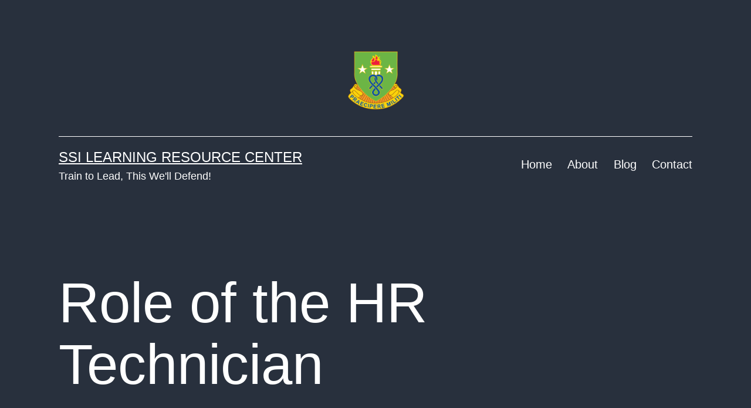

--- FILE ---
content_type: text/html; charset=UTF-8
request_url: https://ssilrc.army.mil/role-of-the-hr-technician-2/
body_size: 79391
content:
<!doctype html>
<html lang="en-US" >
<head>
	<meta charset="UTF-8" />
	<meta name="viewport" content="width=device-width, initial-scale=1" />
	<title>Role of the HR Technician &#8211; SSI Learning Resource Center</title>
<meta name='robots' content='max-image-preview:large' />
	<style>img:is([sizes="auto" i], [sizes^="auto," i]) { contain-intrinsic-size: 3000px 1500px }</style>
	<link rel="alternate" type="application/rss+xml" title="SSI Learning Resource Center &raquo; Feed" href="https://ssilrc.army.mil/feed/" />
		<!-- This site uses the Google Analytics by MonsterInsights plugin v9.4.1 - Using Analytics tracking - https://www.monsterinsights.com/ -->
							<script src="//www.googletagmanager.com/gtag/js?id=G-V0FSZ25625"  data-cfasync="false" data-wpfc-render="false" async></script>
			<script data-cfasync="false" data-wpfc-render="false">
				var mi_version = '9.4.1';
				var mi_track_user = true;
				var mi_no_track_reason = '';
								var MonsterInsightsDefaultLocations = {"page_location":"https:\/\/ssilrc.army.mil\/role-of-the-hr-technician-2\/"};
				if ( typeof MonsterInsightsPrivacyGuardFilter === 'function' ) {
					var MonsterInsightsLocations = (typeof MonsterInsightsExcludeQuery === 'object') ? MonsterInsightsPrivacyGuardFilter( MonsterInsightsExcludeQuery ) : MonsterInsightsPrivacyGuardFilter( MonsterInsightsDefaultLocations );
				} else {
					var MonsterInsightsLocations = (typeof MonsterInsightsExcludeQuery === 'object') ? MonsterInsightsExcludeQuery : MonsterInsightsDefaultLocations;
				}

								var disableStrs = [
										'ga-disable-G-V0FSZ25625',
									];

				/* Function to detect opted out users */
				function __gtagTrackerIsOptedOut() {
					for (var index = 0; index < disableStrs.length; index++) {
						if (document.cookie.indexOf(disableStrs[index] + '=true') > -1) {
							return true;
						}
					}

					return false;
				}

				/* Disable tracking if the opt-out cookie exists. */
				if (__gtagTrackerIsOptedOut()) {
					for (var index = 0; index < disableStrs.length; index++) {
						window[disableStrs[index]] = true;
					}
				}

				/* Opt-out function */
				function __gtagTrackerOptout() {
					for (var index = 0; index < disableStrs.length; index++) {
						document.cookie = disableStrs[index] + '=true; expires=Thu, 31 Dec 2099 23:59:59 UTC; path=/';
						window[disableStrs[index]] = true;
					}
				}

				if ('undefined' === typeof gaOptout) {
					function gaOptout() {
						__gtagTrackerOptout();
					}
				}
								window.dataLayer = window.dataLayer || [];

				window.MonsterInsightsDualTracker = {
					helpers: {},
					trackers: {},
				};
				if (mi_track_user) {
					function __gtagDataLayer() {
						dataLayer.push(arguments);
					}

					function __gtagTracker(type, name, parameters) {
						if (!parameters) {
							parameters = {};
						}

						if (parameters.send_to) {
							__gtagDataLayer.apply(null, arguments);
							return;
						}

						if (type === 'event') {
														parameters.send_to = monsterinsights_frontend.v4_id;
							var hookName = name;
							if (typeof parameters['event_category'] !== 'undefined') {
								hookName = parameters['event_category'] + ':' + name;
							}

							if (typeof MonsterInsightsDualTracker.trackers[hookName] !== 'undefined') {
								MonsterInsightsDualTracker.trackers[hookName](parameters);
							} else {
								__gtagDataLayer('event', name, parameters);
							}
							
						} else {
							__gtagDataLayer.apply(null, arguments);
						}
					}

					__gtagTracker('js', new Date());
					__gtagTracker('set', {
						'developer_id.dZGIzZG': true,
											});
					if ( MonsterInsightsLocations.page_location ) {
						__gtagTracker('set', MonsterInsightsLocations);
					}
										__gtagTracker('config', 'G-V0FSZ25625', {"forceSSL":"true","link_attribution":"true"} );
															window.gtag = __gtagTracker;										(function () {
						/* https://developers.google.com/analytics/devguides/collection/analyticsjs/ */
						/* ga and __gaTracker compatibility shim. */
						var noopfn = function () {
							return null;
						};
						var newtracker = function () {
							return new Tracker();
						};
						var Tracker = function () {
							return null;
						};
						var p = Tracker.prototype;
						p.get = noopfn;
						p.set = noopfn;
						p.send = function () {
							var args = Array.prototype.slice.call(arguments);
							args.unshift('send');
							__gaTracker.apply(null, args);
						};
						var __gaTracker = function () {
							var len = arguments.length;
							if (len === 0) {
								return;
							}
							var f = arguments[len - 1];
							if (typeof f !== 'object' || f === null || typeof f.hitCallback !== 'function') {
								if ('send' === arguments[0]) {
									var hitConverted, hitObject = false, action;
									if ('event' === arguments[1]) {
										if ('undefined' !== typeof arguments[3]) {
											hitObject = {
												'eventAction': arguments[3],
												'eventCategory': arguments[2],
												'eventLabel': arguments[4],
												'value': arguments[5] ? arguments[5] : 1,
											}
										}
									}
									if ('pageview' === arguments[1]) {
										if ('undefined' !== typeof arguments[2]) {
											hitObject = {
												'eventAction': 'page_view',
												'page_path': arguments[2],
											}
										}
									}
									if (typeof arguments[2] === 'object') {
										hitObject = arguments[2];
									}
									if (typeof arguments[5] === 'object') {
										Object.assign(hitObject, arguments[5]);
									}
									if ('undefined' !== typeof arguments[1].hitType) {
										hitObject = arguments[1];
										if ('pageview' === hitObject.hitType) {
											hitObject.eventAction = 'page_view';
										}
									}
									if (hitObject) {
										action = 'timing' === arguments[1].hitType ? 'timing_complete' : hitObject.eventAction;
										hitConverted = mapArgs(hitObject);
										__gtagTracker('event', action, hitConverted);
									}
								}
								return;
							}

							function mapArgs(args) {
								var arg, hit = {};
								var gaMap = {
									'eventCategory': 'event_category',
									'eventAction': 'event_action',
									'eventLabel': 'event_label',
									'eventValue': 'event_value',
									'nonInteraction': 'non_interaction',
									'timingCategory': 'event_category',
									'timingVar': 'name',
									'timingValue': 'value',
									'timingLabel': 'event_label',
									'page': 'page_path',
									'location': 'page_location',
									'title': 'page_title',
									'referrer' : 'page_referrer',
								};
								for (arg in args) {
																		if (!(!args.hasOwnProperty(arg) || !gaMap.hasOwnProperty(arg))) {
										hit[gaMap[arg]] = args[arg];
									} else {
										hit[arg] = args[arg];
									}
								}
								return hit;
							}

							try {
								f.hitCallback();
							} catch (ex) {
							}
						};
						__gaTracker.create = newtracker;
						__gaTracker.getByName = newtracker;
						__gaTracker.getAll = function () {
							return [];
						};
						__gaTracker.remove = noopfn;
						__gaTracker.loaded = true;
						window['__gaTracker'] = __gaTracker;
					})();
									} else {
										console.log("");
					(function () {
						function __gtagTracker() {
							return null;
						}

						window['__gtagTracker'] = __gtagTracker;
						window['gtag'] = __gtagTracker;
					})();
									}
			</script>
				<!-- / Google Analytics by MonsterInsights -->
		<script>
window._wpemojiSettings = {"baseUrl":"https:\/\/s.w.org\/images\/core\/emoji\/16.0.1\/72x72\/","ext":".png","svgUrl":"https:\/\/s.w.org\/images\/core\/emoji\/16.0.1\/svg\/","svgExt":".svg","source":{"concatemoji":"https:\/\/ssilrc.army.mil\/wp-includes\/js\/wp-emoji-release.min.js?ver=6.8.2"}};
/*! This file is auto-generated */
!function(s,n){var o,i,e;function c(e){try{var t={supportTests:e,timestamp:(new Date).valueOf()};sessionStorage.setItem(o,JSON.stringify(t))}catch(e){}}function p(e,t,n){e.clearRect(0,0,e.canvas.width,e.canvas.height),e.fillText(t,0,0);var t=new Uint32Array(e.getImageData(0,0,e.canvas.width,e.canvas.height).data),a=(e.clearRect(0,0,e.canvas.width,e.canvas.height),e.fillText(n,0,0),new Uint32Array(e.getImageData(0,0,e.canvas.width,e.canvas.height).data));return t.every(function(e,t){return e===a[t]})}function u(e,t){e.clearRect(0,0,e.canvas.width,e.canvas.height),e.fillText(t,0,0);for(var n=e.getImageData(16,16,1,1),a=0;a<n.data.length;a++)if(0!==n.data[a])return!1;return!0}function f(e,t,n,a){switch(t){case"flag":return n(e,"\ud83c\udff3\ufe0f\u200d\u26a7\ufe0f","\ud83c\udff3\ufe0f\u200b\u26a7\ufe0f")?!1:!n(e,"\ud83c\udde8\ud83c\uddf6","\ud83c\udde8\u200b\ud83c\uddf6")&&!n(e,"\ud83c\udff4\udb40\udc67\udb40\udc62\udb40\udc65\udb40\udc6e\udb40\udc67\udb40\udc7f","\ud83c\udff4\u200b\udb40\udc67\u200b\udb40\udc62\u200b\udb40\udc65\u200b\udb40\udc6e\u200b\udb40\udc67\u200b\udb40\udc7f");case"emoji":return!a(e,"\ud83e\udedf")}return!1}function g(e,t,n,a){var r="undefined"!=typeof WorkerGlobalScope&&self instanceof WorkerGlobalScope?new OffscreenCanvas(300,150):s.createElement("canvas"),o=r.getContext("2d",{willReadFrequently:!0}),i=(o.textBaseline="top",o.font="600 32px Arial",{});return e.forEach(function(e){i[e]=t(o,e,n,a)}),i}function t(e){var t=s.createElement("script");t.src=e,t.defer=!0,s.head.appendChild(t)}"undefined"!=typeof Promise&&(o="wpEmojiSettingsSupports",i=["flag","emoji"],n.supports={everything:!0,everythingExceptFlag:!0},e=new Promise(function(e){s.addEventListener("DOMContentLoaded",e,{once:!0})}),new Promise(function(t){var n=function(){try{var e=JSON.parse(sessionStorage.getItem(o));if("object"==typeof e&&"number"==typeof e.timestamp&&(new Date).valueOf()<e.timestamp+604800&&"object"==typeof e.supportTests)return e.supportTests}catch(e){}return null}();if(!n){if("undefined"!=typeof Worker&&"undefined"!=typeof OffscreenCanvas&&"undefined"!=typeof URL&&URL.createObjectURL&&"undefined"!=typeof Blob)try{var e="postMessage("+g.toString()+"("+[JSON.stringify(i),f.toString(),p.toString(),u.toString()].join(",")+"));",a=new Blob([e],{type:"text/javascript"}),r=new Worker(URL.createObjectURL(a),{name:"wpTestEmojiSupports"});return void(r.onmessage=function(e){c(n=e.data),r.terminate(),t(n)})}catch(e){}c(n=g(i,f,p,u))}t(n)}).then(function(e){for(var t in e)n.supports[t]=e[t],n.supports.everything=n.supports.everything&&n.supports[t],"flag"!==t&&(n.supports.everythingExceptFlag=n.supports.everythingExceptFlag&&n.supports[t]);n.supports.everythingExceptFlag=n.supports.everythingExceptFlag&&!n.supports.flag,n.DOMReady=!1,n.readyCallback=function(){n.DOMReady=!0}}).then(function(){return e}).then(function(){var e;n.supports.everything||(n.readyCallback(),(e=n.source||{}).concatemoji?t(e.concatemoji):e.wpemoji&&e.twemoji&&(t(e.twemoji),t(e.wpemoji)))}))}((window,document),window._wpemojiSettings);
</script>
<style id='wp-emoji-styles-inline-css'>

	img.wp-smiley, img.emoji {
		display: inline !important;
		border: none !important;
		box-shadow: none !important;
		height: 1em !important;
		width: 1em !important;
		margin: 0 0.07em !important;
		vertical-align: -0.1em !important;
		background: none !important;
		padding: 0 !important;
	}
</style>
<link rel='stylesheet' id='wp-block-library-css' href='https://ssilrc.army.mil/wp-includes/css/dist/block-library/style.min.css?ver=6.8.2' media='all' />
<style id='wp-block-library-theme-inline-css'>
.wp-block-audio :where(figcaption){color:#555;font-size:13px;text-align:center}.is-dark-theme .wp-block-audio :where(figcaption){color:#ffffffa6}.wp-block-audio{margin:0 0 1em}.wp-block-code{border:1px solid #ccc;border-radius:4px;font-family:Menlo,Consolas,monaco,monospace;padding:.8em 1em}.wp-block-embed :where(figcaption){color:#555;font-size:13px;text-align:center}.is-dark-theme .wp-block-embed :where(figcaption){color:#ffffffa6}.wp-block-embed{margin:0 0 1em}.blocks-gallery-caption{color:#555;font-size:13px;text-align:center}.is-dark-theme .blocks-gallery-caption{color:#ffffffa6}:root :where(.wp-block-image figcaption){color:#555;font-size:13px;text-align:center}.is-dark-theme :root :where(.wp-block-image figcaption){color:#ffffffa6}.wp-block-image{margin:0 0 1em}.wp-block-pullquote{border-bottom:4px solid;border-top:4px solid;color:currentColor;margin-bottom:1.75em}.wp-block-pullquote cite,.wp-block-pullquote footer,.wp-block-pullquote__citation{color:currentColor;font-size:.8125em;font-style:normal;text-transform:uppercase}.wp-block-quote{border-left:.25em solid;margin:0 0 1.75em;padding-left:1em}.wp-block-quote cite,.wp-block-quote footer{color:currentColor;font-size:.8125em;font-style:normal;position:relative}.wp-block-quote:where(.has-text-align-right){border-left:none;border-right:.25em solid;padding-left:0;padding-right:1em}.wp-block-quote:where(.has-text-align-center){border:none;padding-left:0}.wp-block-quote.is-large,.wp-block-quote.is-style-large,.wp-block-quote:where(.is-style-plain){border:none}.wp-block-search .wp-block-search__label{font-weight:700}.wp-block-search__button{border:1px solid #ccc;padding:.375em .625em}:where(.wp-block-group.has-background){padding:1.25em 2.375em}.wp-block-separator.has-css-opacity{opacity:.4}.wp-block-separator{border:none;border-bottom:2px solid;margin-left:auto;margin-right:auto}.wp-block-separator.has-alpha-channel-opacity{opacity:1}.wp-block-separator:not(.is-style-wide):not(.is-style-dots){width:100px}.wp-block-separator.has-background:not(.is-style-dots){border-bottom:none;height:1px}.wp-block-separator.has-background:not(.is-style-wide):not(.is-style-dots){height:2px}.wp-block-table{margin:0 0 1em}.wp-block-table td,.wp-block-table th{word-break:normal}.wp-block-table :where(figcaption){color:#555;font-size:13px;text-align:center}.is-dark-theme .wp-block-table :where(figcaption){color:#ffffffa6}.wp-block-video :where(figcaption){color:#555;font-size:13px;text-align:center}.is-dark-theme .wp-block-video :where(figcaption){color:#ffffffa6}.wp-block-video{margin:0 0 1em}:root :where(.wp-block-template-part.has-background){margin-bottom:0;margin-top:0;padding:1.25em 2.375em}
</style>
<style id='classic-theme-styles-inline-css'>
/*! This file is auto-generated */
.wp-block-button__link{color:#fff;background-color:#32373c;border-radius:9999px;box-shadow:none;text-decoration:none;padding:calc(.667em + 2px) calc(1.333em + 2px);font-size:1.125em}.wp-block-file__button{background:#32373c;color:#fff;text-decoration:none}
</style>
<link rel='stylesheet' id='twenty-twenty-one-custom-color-overrides-css' href='https://ssilrc.army.mil/wp-content/themes/twentytwentyone/assets/css/custom-color-overrides.css?ver=1.9' media='all' />
<style id='twenty-twenty-one-custom-color-overrides-inline-css'>
:root .editor-styles-wrapper{--global--color-background: #28303d;--global--color-primary: #fff;--global--color-secondary: #fff;--button--color-background: #fff;--button--color-text-hover: #fff;--table--stripes-border-color: rgba(240, 240, 240, 0.15);--table--stripes-background-color: rgba(240, 240, 240, 0.15);}
</style>
<style id='global-styles-inline-css'>
:root{--wp--preset--aspect-ratio--square: 1;--wp--preset--aspect-ratio--4-3: 4/3;--wp--preset--aspect-ratio--3-4: 3/4;--wp--preset--aspect-ratio--3-2: 3/2;--wp--preset--aspect-ratio--2-3: 2/3;--wp--preset--aspect-ratio--16-9: 16/9;--wp--preset--aspect-ratio--9-16: 9/16;--wp--preset--color--black: #000000;--wp--preset--color--cyan-bluish-gray: #abb8c3;--wp--preset--color--white: #FFFFFF;--wp--preset--color--pale-pink: #f78da7;--wp--preset--color--vivid-red: #cf2e2e;--wp--preset--color--luminous-vivid-orange: #ff6900;--wp--preset--color--luminous-vivid-amber: #fcb900;--wp--preset--color--light-green-cyan: #7bdcb5;--wp--preset--color--vivid-green-cyan: #00d084;--wp--preset--color--pale-cyan-blue: #8ed1fc;--wp--preset--color--vivid-cyan-blue: #0693e3;--wp--preset--color--vivid-purple: #9b51e0;--wp--preset--color--dark-gray: #28303D;--wp--preset--color--gray: #39414D;--wp--preset--color--green: #D1E4DD;--wp--preset--color--blue: #D1DFE4;--wp--preset--color--purple: #D1D1E4;--wp--preset--color--red: #E4D1D1;--wp--preset--color--orange: #E4DAD1;--wp--preset--color--yellow: #EEEADD;--wp--preset--gradient--vivid-cyan-blue-to-vivid-purple: linear-gradient(135deg,rgba(6,147,227,1) 0%,rgb(155,81,224) 100%);--wp--preset--gradient--light-green-cyan-to-vivid-green-cyan: linear-gradient(135deg,rgb(122,220,180) 0%,rgb(0,208,130) 100%);--wp--preset--gradient--luminous-vivid-amber-to-luminous-vivid-orange: linear-gradient(135deg,rgba(252,185,0,1) 0%,rgba(255,105,0,1) 100%);--wp--preset--gradient--luminous-vivid-orange-to-vivid-red: linear-gradient(135deg,rgba(255,105,0,1) 0%,rgb(207,46,46) 100%);--wp--preset--gradient--very-light-gray-to-cyan-bluish-gray: linear-gradient(135deg,rgb(238,238,238) 0%,rgb(169,184,195) 100%);--wp--preset--gradient--cool-to-warm-spectrum: linear-gradient(135deg,rgb(74,234,220) 0%,rgb(151,120,209) 20%,rgb(207,42,186) 40%,rgb(238,44,130) 60%,rgb(251,105,98) 80%,rgb(254,248,76) 100%);--wp--preset--gradient--blush-light-purple: linear-gradient(135deg,rgb(255,206,236) 0%,rgb(152,150,240) 100%);--wp--preset--gradient--blush-bordeaux: linear-gradient(135deg,rgb(254,205,165) 0%,rgb(254,45,45) 50%,rgb(107,0,62) 100%);--wp--preset--gradient--luminous-dusk: linear-gradient(135deg,rgb(255,203,112) 0%,rgb(199,81,192) 50%,rgb(65,88,208) 100%);--wp--preset--gradient--pale-ocean: linear-gradient(135deg,rgb(255,245,203) 0%,rgb(182,227,212) 50%,rgb(51,167,181) 100%);--wp--preset--gradient--electric-grass: linear-gradient(135deg,rgb(202,248,128) 0%,rgb(113,206,126) 100%);--wp--preset--gradient--midnight: linear-gradient(135deg,rgb(2,3,129) 0%,rgb(40,116,252) 100%);--wp--preset--gradient--purple-to-yellow: linear-gradient(160deg, #D1D1E4 0%, #EEEADD 100%);--wp--preset--gradient--yellow-to-purple: linear-gradient(160deg, #EEEADD 0%, #D1D1E4 100%);--wp--preset--gradient--green-to-yellow: linear-gradient(160deg, #D1E4DD 0%, #EEEADD 100%);--wp--preset--gradient--yellow-to-green: linear-gradient(160deg, #EEEADD 0%, #D1E4DD 100%);--wp--preset--gradient--red-to-yellow: linear-gradient(160deg, #E4D1D1 0%, #EEEADD 100%);--wp--preset--gradient--yellow-to-red: linear-gradient(160deg, #EEEADD 0%, #E4D1D1 100%);--wp--preset--gradient--purple-to-red: linear-gradient(160deg, #D1D1E4 0%, #E4D1D1 100%);--wp--preset--gradient--red-to-purple: linear-gradient(160deg, #E4D1D1 0%, #D1D1E4 100%);--wp--preset--font-size--small: 18px;--wp--preset--font-size--medium: 20px;--wp--preset--font-size--large: 24px;--wp--preset--font-size--x-large: 42px;--wp--preset--font-size--extra-small: 16px;--wp--preset--font-size--normal: 20px;--wp--preset--font-size--extra-large: 40px;--wp--preset--font-size--huge: 96px;--wp--preset--font-size--gigantic: 144px;--wp--preset--spacing--20: 0.44rem;--wp--preset--spacing--30: 0.67rem;--wp--preset--spacing--40: 1rem;--wp--preset--spacing--50: 1.5rem;--wp--preset--spacing--60: 2.25rem;--wp--preset--spacing--70: 3.38rem;--wp--preset--spacing--80: 5.06rem;--wp--preset--shadow--natural: 6px 6px 9px rgba(0, 0, 0, 0.2);--wp--preset--shadow--deep: 12px 12px 50px rgba(0, 0, 0, 0.4);--wp--preset--shadow--sharp: 6px 6px 0px rgba(0, 0, 0, 0.2);--wp--preset--shadow--outlined: 6px 6px 0px -3px rgba(255, 255, 255, 1), 6px 6px rgba(0, 0, 0, 1);--wp--preset--shadow--crisp: 6px 6px 0px rgba(0, 0, 0, 1);}:where(.is-layout-flex){gap: 0.5em;}:where(.is-layout-grid){gap: 0.5em;}body .is-layout-flex{display: flex;}.is-layout-flex{flex-wrap: wrap;align-items: center;}.is-layout-flex > :is(*, div){margin: 0;}body .is-layout-grid{display: grid;}.is-layout-grid > :is(*, div){margin: 0;}:where(.wp-block-columns.is-layout-flex){gap: 2em;}:where(.wp-block-columns.is-layout-grid){gap: 2em;}:where(.wp-block-post-template.is-layout-flex){gap: 1.25em;}:where(.wp-block-post-template.is-layout-grid){gap: 1.25em;}.has-black-color{color: var(--wp--preset--color--black) !important;}.has-cyan-bluish-gray-color{color: var(--wp--preset--color--cyan-bluish-gray) !important;}.has-white-color{color: var(--wp--preset--color--white) !important;}.has-pale-pink-color{color: var(--wp--preset--color--pale-pink) !important;}.has-vivid-red-color{color: var(--wp--preset--color--vivid-red) !important;}.has-luminous-vivid-orange-color{color: var(--wp--preset--color--luminous-vivid-orange) !important;}.has-luminous-vivid-amber-color{color: var(--wp--preset--color--luminous-vivid-amber) !important;}.has-light-green-cyan-color{color: var(--wp--preset--color--light-green-cyan) !important;}.has-vivid-green-cyan-color{color: var(--wp--preset--color--vivid-green-cyan) !important;}.has-pale-cyan-blue-color{color: var(--wp--preset--color--pale-cyan-blue) !important;}.has-vivid-cyan-blue-color{color: var(--wp--preset--color--vivid-cyan-blue) !important;}.has-vivid-purple-color{color: var(--wp--preset--color--vivid-purple) !important;}.has-black-background-color{background-color: var(--wp--preset--color--black) !important;}.has-cyan-bluish-gray-background-color{background-color: var(--wp--preset--color--cyan-bluish-gray) !important;}.has-white-background-color{background-color: var(--wp--preset--color--white) !important;}.has-pale-pink-background-color{background-color: var(--wp--preset--color--pale-pink) !important;}.has-vivid-red-background-color{background-color: var(--wp--preset--color--vivid-red) !important;}.has-luminous-vivid-orange-background-color{background-color: var(--wp--preset--color--luminous-vivid-orange) !important;}.has-luminous-vivid-amber-background-color{background-color: var(--wp--preset--color--luminous-vivid-amber) !important;}.has-light-green-cyan-background-color{background-color: var(--wp--preset--color--light-green-cyan) !important;}.has-vivid-green-cyan-background-color{background-color: var(--wp--preset--color--vivid-green-cyan) !important;}.has-pale-cyan-blue-background-color{background-color: var(--wp--preset--color--pale-cyan-blue) !important;}.has-vivid-cyan-blue-background-color{background-color: var(--wp--preset--color--vivid-cyan-blue) !important;}.has-vivid-purple-background-color{background-color: var(--wp--preset--color--vivid-purple) !important;}.has-black-border-color{border-color: var(--wp--preset--color--black) !important;}.has-cyan-bluish-gray-border-color{border-color: var(--wp--preset--color--cyan-bluish-gray) !important;}.has-white-border-color{border-color: var(--wp--preset--color--white) !important;}.has-pale-pink-border-color{border-color: var(--wp--preset--color--pale-pink) !important;}.has-vivid-red-border-color{border-color: var(--wp--preset--color--vivid-red) !important;}.has-luminous-vivid-orange-border-color{border-color: var(--wp--preset--color--luminous-vivid-orange) !important;}.has-luminous-vivid-amber-border-color{border-color: var(--wp--preset--color--luminous-vivid-amber) !important;}.has-light-green-cyan-border-color{border-color: var(--wp--preset--color--light-green-cyan) !important;}.has-vivid-green-cyan-border-color{border-color: var(--wp--preset--color--vivid-green-cyan) !important;}.has-pale-cyan-blue-border-color{border-color: var(--wp--preset--color--pale-cyan-blue) !important;}.has-vivid-cyan-blue-border-color{border-color: var(--wp--preset--color--vivid-cyan-blue) !important;}.has-vivid-purple-border-color{border-color: var(--wp--preset--color--vivid-purple) !important;}.has-vivid-cyan-blue-to-vivid-purple-gradient-background{background: var(--wp--preset--gradient--vivid-cyan-blue-to-vivid-purple) !important;}.has-light-green-cyan-to-vivid-green-cyan-gradient-background{background: var(--wp--preset--gradient--light-green-cyan-to-vivid-green-cyan) !important;}.has-luminous-vivid-amber-to-luminous-vivid-orange-gradient-background{background: var(--wp--preset--gradient--luminous-vivid-amber-to-luminous-vivid-orange) !important;}.has-luminous-vivid-orange-to-vivid-red-gradient-background{background: var(--wp--preset--gradient--luminous-vivid-orange-to-vivid-red) !important;}.has-very-light-gray-to-cyan-bluish-gray-gradient-background{background: var(--wp--preset--gradient--very-light-gray-to-cyan-bluish-gray) !important;}.has-cool-to-warm-spectrum-gradient-background{background: var(--wp--preset--gradient--cool-to-warm-spectrum) !important;}.has-blush-light-purple-gradient-background{background: var(--wp--preset--gradient--blush-light-purple) !important;}.has-blush-bordeaux-gradient-background{background: var(--wp--preset--gradient--blush-bordeaux) !important;}.has-luminous-dusk-gradient-background{background: var(--wp--preset--gradient--luminous-dusk) !important;}.has-pale-ocean-gradient-background{background: var(--wp--preset--gradient--pale-ocean) !important;}.has-electric-grass-gradient-background{background: var(--wp--preset--gradient--electric-grass) !important;}.has-midnight-gradient-background{background: var(--wp--preset--gradient--midnight) !important;}.has-small-font-size{font-size: var(--wp--preset--font-size--small) !important;}.has-medium-font-size{font-size: var(--wp--preset--font-size--medium) !important;}.has-large-font-size{font-size: var(--wp--preset--font-size--large) !important;}.has-x-large-font-size{font-size: var(--wp--preset--font-size--x-large) !important;}
:where(.wp-block-post-template.is-layout-flex){gap: 1.25em;}:where(.wp-block-post-template.is-layout-grid){gap: 1.25em;}
:where(.wp-block-columns.is-layout-flex){gap: 2em;}:where(.wp-block-columns.is-layout-grid){gap: 2em;}
:root :where(.wp-block-pullquote){font-size: 1.5em;line-height: 1.6;}
</style>
<link rel='stylesheet' id='cluevo-templates-style-css' href='https://ssilrc.army.mil/wp-content/plugins/cluevo-lms/styles/templates.css?ver=1.13.3' media='all' />
<link rel='stylesheet' id='fontawesome5-css' href='https://ssilrc.army.mil/wp-content/plugins/cluevo-lms/styles/fontawesome5_all.css' media='all' />
<link rel='stylesheet' id='dashicons-css' href='https://ssilrc.army.mil/wp-includes/css/dashicons.min.css?ver=6.8.2' media='all' />
<link rel='stylesheet' id='twenty-twenty-one-style-css' href='https://ssilrc.army.mil/wp-content/themes/twentytwentyone/style.css?ver=1.9' media='all' />
<style id='twenty-twenty-one-style-inline-css'>
:root{--global--color-background: #28303d;--global--color-primary: #fff;--global--color-secondary: #fff;--button--color-background: #fff;--button--color-text-hover: #fff;--table--stripes-border-color: rgba(240, 240, 240, 0.15);--table--stripes-background-color: rgba(240, 240, 240, 0.15);}
</style>
<link rel='stylesheet' id='twenty-twenty-one-print-style-css' href='https://ssilrc.army.mil/wp-content/themes/twentytwentyone/assets/css/print.css?ver=1.9' media='print' />
<script src="https://ssilrc.army.mil/wp-content/plugins/google-analytics-for-wordpress/assets/js/frontend-gtag.min.js?ver=9.4.1" id="monsterinsights-frontend-script-js" async data-wp-strategy="async"></script>
<script data-cfasync="false" data-wpfc-render="false" id='monsterinsights-frontend-script-js-extra'>var monsterinsights_frontend = {"js_events_tracking":"true","download_extensions":"doc,pdf,ppt,zip,xls,docx,pptx,xlsx","inbound_paths":"[{\"path\":\"\\\/go\\\/\",\"label\":\"affiliate\"},{\"path\":\"\\\/recommend\\\/\",\"label\":\"affiliate\"}]","home_url":"https:\/\/ssilrc.army.mil","hash_tracking":"false","v4_id":"G-V0FSZ25625"};</script>
<script src="https://ssilrc.army.mil/wp-includes/js/jquery/jquery.min.js?ver=3.7.1" id="jquery-core-js"></script>
<script src="https://ssilrc.army.mil/wp-includes/js/jquery/jquery-migrate.min.js?ver=3.4.1" id="jquery-migrate-js"></script>
<script src="https://ssilrc.army.mil/wp-content/plugins/cluevo-lms/js/user.js?ver=1.13.3" id="user-js-js"></script>
<script src="https://ssilrc.army.mil/wp-content/plugins/cluevo-lms/js/vue.global.prod.js?ver=1.13.3" id="vue-3-js-js"></script>
<script id="cluevo-frontend-js-js-extra">
var cluevoStrings = {"spinner_text":"Loading module, one moment please...","error_loading_module":"The module failed to load.","error_message_close":"Close","sco_select_title":"Please select a unit to start.","message_title_error":"Error","message_module_already_running":"A module has already been started.","message_title_access_denied":"Access Denied","message_access_denied":"You do not have the required permissions to access this item.","lms_connection_error":"Failed to establish a connection to the lms.","start_over_dialog_header":"You have saved progress, do you want to start a new attempt or resume the previous attempt?","start_over_opt_resume":"Resume","start_over_opt_reset":"New attempt","message_unknown_error":"An error has occured","message_commit_error":"An error occured while trying to save your progress","message_commit_no_item_id_error":"Something went wrong. This connection has no module id associated with it.","message_missing_dependencies":"The following items must be completed before this element can be accessed","message_level_required":"You must be at least level %d to access this item.","message_points_required":"You must have collected at least %d points to access this item.","message_your_level":"Your current level is %d.","message_your_points":"You currently have %d points.","rate":"How was this module?","working":"Thanks for your rating!"};
var cluevoModuleRatings = {"ajax_url":"https:\/\/ssilrc.army.mil\/wp-admin\/admin-ajax.php","nonce":"870b0e4c41","action":"cluevo-rate-module"};
</script>
<script src="https://ssilrc.army.mil/wp-content/plugins/cluevo-lms/js/frontend.js?ver=1.13.3" id="cluevo-frontend-js-js"></script>
<script src="https://ssilrc.army.mil/wp-content/plugins/cluevo-lms/js/lodash.min.js?ver=6.8.2" id="lodash-js-js"></script>
<script id="lodash-js-js-after">
window.lodash = _.noConflict();
</script>
<link rel="https://api.w.org/" href="https://ssilrc.army.mil/wp-json/" /><link rel="alternate" title="JSON" type="application/json" href="https://ssilrc.army.mil/wp-json/wp/v2/posts/34700" /><link rel="EditURI" type="application/rsd+xml" title="RSD" href="https://ssilrc.army.mil/xmlrpc.php?rsd" />
<link rel="canonical" href="https://ssilrc.army.mil/role-of-the-hr-technician-2/" />
<link rel='shortlink' href='https://ssilrc.army.mil/?p=34700' />
<link rel="alternate" title="oEmbed (JSON)" type="application/json+oembed" href="https://ssilrc.army.mil/wp-json/oembed/1.0/embed?url=https%3A%2F%2Fssilrc.army.mil%2Frole-of-the-hr-technician-2%2F" />
<link rel="alternate" title="oEmbed (XML)" type="text/xml+oembed" href="https://ssilrc.army.mil/wp-json/oembed/1.0/embed?url=https%3A%2F%2Fssilrc.army.mil%2Frole-of-the-hr-technician-2%2F&#038;format=xml" />
<style id="custom-background-css">
body.custom-background { background-color: #28303d; }
</style>
	<link rel="icon" href="https://ssilrc.army.mil/wp-content/uploads/2023/04/ssilogo1-150x150.png" sizes="32x32" />
<link rel="icon" href="https://ssilrc.army.mil/wp-content/uploads/2023/04/ssilogo1-300x300.png" sizes="192x192" />
<link rel="apple-touch-icon" href="https://ssilrc.army.mil/wp-content/uploads/2023/04/ssilogo1-300x300.png" />
<meta name="msapplication-TileImage" content="https://ssilrc.army.mil/wp-content/uploads/2023/04/ssilogo1-300x300.png" />
</head>

<body class="wp-singular post-template-default single single-post postid-34700 single-format-standard custom-background wp-custom-logo wp-embed-responsive wp-theme-twentytwentyone is-dark-theme no-js singular has-main-navigation">
<div id="page" class="site">
	<a class="skip-link screen-reader-text" href="#content">
		Skip to content	</a>

	
<header id="masthead" class="site-header has-logo has-title-and-tagline has-menu">

	
	<div class="site-logo"><a href="https://ssilrc.army.mil/" class="custom-logo-link" rel="home"><img width="500" height="500" src="https://ssilrc.army.mil/wp-content/uploads/2023/04/ssilogo1.png" class="custom-logo" alt="SSI Learning Resource Center" decoding="async" fetchpriority="high" srcset="https://ssilrc.army.mil/wp-content/uploads/2023/04/ssilogo1.png 500w, https://ssilrc.army.mil/wp-content/uploads/2023/04/ssilogo1-300x300.png 300w, https://ssilrc.army.mil/wp-content/uploads/2023/04/ssilogo1-150x150.png 150w" sizes="(max-width: 500px) 100vw, 500px" /></a></div>

<div class="site-branding">

	
						<p class="site-title"><a href="https://ssilrc.army.mil/">SSI Learning Resource Center</a></p>
			
			<p class="site-description">
			Train to Lead, This We&#039;ll Defend!		</p>
	</div><!-- .site-branding -->
	
	<nav id="site-navigation" class="primary-navigation" aria-label="Primary menu">
		<div class="menu-button-container">
			<button id="primary-mobile-menu" class="button" aria-controls="primary-menu-list" aria-expanded="false">
				<span class="dropdown-icon open">Menu					<svg class="svg-icon" width="24" height="24" aria-hidden="true" role="img" focusable="false" viewBox="0 0 24 24" fill="none" xmlns="http://www.w3.org/2000/svg"><path fill-rule="evenodd" clip-rule="evenodd" d="M4.5 6H19.5V7.5H4.5V6ZM4.5 12H19.5V13.5H4.5V12ZM19.5 18H4.5V19.5H19.5V18Z" fill="currentColor"/></svg>				</span>
				<span class="dropdown-icon close">Close					<svg class="svg-icon" width="24" height="24" aria-hidden="true" role="img" focusable="false" viewBox="0 0 24 24" fill="none" xmlns="http://www.w3.org/2000/svg"><path fill-rule="evenodd" clip-rule="evenodd" d="M12 10.9394L5.53033 4.46973L4.46967 5.53039L10.9393 12.0001L4.46967 18.4697L5.53033 19.5304L12 13.0607L18.4697 19.5304L19.5303 18.4697L13.0607 12.0001L19.5303 5.53039L18.4697 4.46973L12 10.9394Z" fill="currentColor"/></svg>				</span>
			</button><!-- #primary-mobile-menu -->
		</div><!-- .menu-button-container -->
		<div class="primary-menu-container"><ul id="primary-menu-list" class="menu-wrapper"><li id="menu-item-53" class="menu-item menu-item-type-custom menu-item-object-custom menu-item-home menu-item-53"><a href="https://ssilrc.army.mil/">Home</a></li>
<li id="menu-item-54" class="menu-item menu-item-type-post_type menu-item-object-page menu-item-54"><a href="https://ssilrc.army.mil/about/">About</a></li>
<li id="menu-item-55" class="menu-item menu-item-type-post_type menu-item-object-page current_page_parent menu-item-55"><a href="https://ssilrc.army.mil/blog/">Blog</a></li>
<li id="menu-item-56" class="menu-item menu-item-type-post_type menu-item-object-page menu-item-56"><a href="https://ssilrc.army.mil/contact/">Contact</a></li>
</ul></div>	</nav><!-- #site-navigation -->
	
</header><!-- #masthead -->

	<div id="content" class="site-content">
		<div id="primary" class="content-area">
			<main id="main" class="site-main">

<article id="post-34700" class="post-34700 post type-post status-publish format-standard hentry category-ags category-leadership category-wo category-wobc entry">

	<header class="entry-header alignwide">
		<h1 class="entry-title">Role of the HR Technician</h1>			</header><!-- .entry-header -->

	<div class="entry-content">
		
<p>805C-CGC4A101</p>



<p>Lesson Content:</p>



<style type='text/css'>
	#mla_gallery-1 {
		margin: auto;
		width: 100%;
	}
	#mla_gallery-1 .gallery-item {
		float: none;
		margin: 1.5%;
		display: inline-block;
		text-align: center;
		width: 30.3%;
	}
	#mla_gallery-1 .gallery-item .gallery-icon img {
		border: 2px solid #cfcfcf;
	}
	#mla_gallery-1 .gallery-caption {
		margin-left: 0;
		vertical-align: top;
	}
	/* see mla_gallery_shortcode() in media-library-assistant/includes/class-mla-shortcode-support.php */
</style>
<div id='mla_gallery-1' class='gallery galleryid-34700 gallery-columns-3 gallery-size-thumbnail'>
<figure class='gallery-item '>
	<div class='gallery-icon '>
		<a href='https://ssilrc.army.mil/wp-content/uploads/2022/02/CGC4A101_Role_of_the_HRTechnician_LP_slides.pptx'>CGC4A101_Role_of_the_HRTechnician_LP_slides</a>
	</div>
	<figcaption class='wp-caption-text gallery-caption' id='mla_gallery-1-35206'>
	805C-CGC4A101
	</figcaption></figure></div>

	</div><!-- .entry-content -->

	<footer class="entry-footer default-max-width">
		<div class="posted-by"><span class="posted-on">Published <time class="entry-date published updated" datetime="2022-02-16T19:43:12+00:00">February 16, 2022</time></span><span class="byline">By <a href="https://ssilrc.army.mil/author/snorthrop/" rel="author">Steve Northrop</a></span></div><div class="post-taxonomies"><span class="cat-links">Categorized as <a href="https://ssilrc.army.mil/category/ssi/ags/" rel="category tag">AGS</a>, <a href="https://ssilrc.army.mil/category/ssi/ags/wobc/leadership/" rel="category tag">Leadership</a>, <a href="https://ssilrc.army.mil/category/sl/wo/" rel="category tag">WO</a>, <a href="https://ssilrc.army.mil/category/ssi/ags/wobc/" rel="category tag">WOBC</a> </span></div>	</footer><!-- .entry-footer -->

				
</article><!-- #post-34700 -->

	<nav class="navigation post-navigation" aria-label="Posts">
		<h2 class="screen-reader-text">Post navigation</h2>
		<div class="nav-links"><div class="nav-previous"><a href="https://ssilrc.army.mil/determine-the-role-of-the-human-resource-warrant-officer/" rel="prev"><p class="meta-nav"><svg class="svg-icon" width="24" height="24" aria-hidden="true" role="img" focusable="false" viewBox="0 0 24 24" fill="none" xmlns="http://www.w3.org/2000/svg"><path fill-rule="evenodd" clip-rule="evenodd" d="M20 13v-2H8l4-4-1-2-7 7 7 7 1-2-4-4z" fill="currentColor"/></svg>Previous post</p><p class="post-title">Analyze the role of the Human Resource Warrant Officer</p></a></div><div class="nav-next"><a href="https://ssilrc.army.mil/overview-of-the-adjutant-general-corps-history-of-the-ag-corps/" rel="next"><p class="meta-nav">Next post<svg class="svg-icon" width="24" height="24" aria-hidden="true" role="img" focusable="false" viewBox="0 0 24 24" fill="none" xmlns="http://www.w3.org/2000/svg"><path fill-rule="evenodd" clip-rule="evenodd" d="m4 13v-2h12l-4-4 1-2 7 7-7 7-1-2 4-4z" fill="currentColor"/></svg></p><p class="post-title">Employ Mission command Nodes</p></a></div></div>
	</nav>			</main><!-- #main -->
		</div><!-- #primary -->
	</div><!-- #content -->

	
	<aside class="widget-area">
		<section id="search-2" class="widget widget_search"><form role="search"  method="get" class="search-form" action="https://ssilrc.army.mil/">
	<label for="search-form-1">Search&hellip;</label>
	<input type="search" id="search-form-1" class="search-field" value="" name="s" />
	<input type="submit" class="search-submit" value="Search" />
</form>
</section>
		<section id="recent-posts-2" class="widget widget_recent_entries">
		<h2 class="widget-title">Recent Posts</h2><nav aria-label="Recent Posts">
		<ul>
											<li>
					<a href="https://ssilrc.army.mil/__trashed-5__trashed/">Conduct Identification Card Processing</a>
									</li>
											<li>
					<a href="https://ssilrc.army.mil/talent-acquisition-volunteer-packet/">Talent Acquisition Volunteer Packet</a>
									</li>
											<li>
					<a href="https://ssilrc.army.mil/review-the-principles-of-ipps-a/">Review The Principles of IPPS-A</a>
									</li>
											<li>
					<a href="https://ssilrc.army.mil/prepare-a-personnel-asset-inventory/">Prepare a Personnel Asset Inventory</a>
									</li>
											<li>
					<a href="https://ssilrc.army.mil/coordinate-the-components-of-data-analytics/">Coordinate the Components of Data Analytics</a>
									</li>
					</ul>

		</nav></section><section id="archives-2" class="widget widget_archive"><h2 class="widget-title">Archives</h2><nav aria-label="Archives">
			<ul>
					<li><a href='https://ssilrc.army.mil/2025/07/'>July 2025</a></li>
	<li><a href='https://ssilrc.army.mil/2025/06/'>June 2025</a></li>
	<li><a href='https://ssilrc.army.mil/2025/04/'>April 2025</a></li>
	<li><a href='https://ssilrc.army.mil/2025/03/'>March 2025</a></li>
	<li><a href='https://ssilrc.army.mil/2024/11/'>November 2024</a></li>
	<li><a href='https://ssilrc.army.mil/2024/10/'>October 2024</a></li>
	<li><a href='https://ssilrc.army.mil/2024/08/'>August 2024</a></li>
	<li><a href='https://ssilrc.army.mil/2024/07/'>July 2024</a></li>
	<li><a href='https://ssilrc.army.mil/2024/06/'>June 2024</a></li>
	<li><a href='https://ssilrc.army.mil/2024/05/'>May 2024</a></li>
	<li><a href='https://ssilrc.army.mil/2024/04/'>April 2024</a></li>
	<li><a href='https://ssilrc.army.mil/2024/03/'>March 2024</a></li>
	<li><a href='https://ssilrc.army.mil/2024/01/'>January 2024</a></li>
	<li><a href='https://ssilrc.army.mil/2023/12/'>December 2023</a></li>
	<li><a href='https://ssilrc.army.mil/2023/11/'>November 2023</a></li>
	<li><a href='https://ssilrc.army.mil/2023/09/'>September 2023</a></li>
	<li><a href='https://ssilrc.army.mil/2023/07/'>July 2023</a></li>
	<li><a href='https://ssilrc.army.mil/2023/03/'>March 2023</a></li>
	<li><a href='https://ssilrc.army.mil/2023/01/'>January 2023</a></li>
	<li><a href='https://ssilrc.army.mil/2022/09/'>September 2022</a></li>
	<li><a href='https://ssilrc.army.mil/2022/08/'>August 2022</a></li>
	<li><a href='https://ssilrc.army.mil/2022/06/'>June 2022</a></li>
	<li><a href='https://ssilrc.army.mil/2022/05/'>May 2022</a></li>
	<li><a href='https://ssilrc.army.mil/2022/04/'>April 2022</a></li>
	<li><a href='https://ssilrc.army.mil/2022/03/'>March 2022</a></li>
	<li><a href='https://ssilrc.army.mil/2022/02/'>February 2022</a></li>
	<li><a href='https://ssilrc.army.mil/2021/12/'>December 2021</a></li>
	<li><a href='https://ssilrc.army.mil/2021/11/'>November 2021</a></li>
	<li><a href='https://ssilrc.army.mil/2021/10/'>October 2021</a></li>
	<li><a href='https://ssilrc.army.mil/2021/09/'>September 2021</a></li>
	<li><a href='https://ssilrc.army.mil/2021/08/'>August 2021</a></li>
	<li><a href='https://ssilrc.army.mil/2021/03/'>March 2021</a></li>
	<li><a href='https://ssilrc.army.mil/2021/02/'>February 2021</a></li>
	<li><a href='https://ssilrc.army.mil/2020/12/'>December 2020</a></li>
	<li><a href='https://ssilrc.army.mil/2020/11/'>November 2020</a></li>
	<li><a href='https://ssilrc.army.mil/2020/10/'>October 2020</a></li>
	<li><a href='https://ssilrc.army.mil/2020/09/'>September 2020</a></li>
	<li><a href='https://ssilrc.army.mil/2020/08/'>August 2020</a></li>
	<li><a href='https://ssilrc.army.mil/2020/07/'>July 2020</a></li>
	<li><a href='https://ssilrc.army.mil/2020/06/'>June 2020</a></li>
	<li><a href='https://ssilrc.army.mil/2020/05/'>May 2020</a></li>
	<li><a href='https://ssilrc.army.mil/2020/04/'>April 2020</a></li>
	<li><a href='https://ssilrc.army.mil/2020/03/'>March 2020</a></li>
	<li><a href='https://ssilrc.army.mil/2020/02/'>February 2020</a></li>
	<li><a href='https://ssilrc.army.mil/2020/01/'>January 2020</a></li>
	<li><a href='https://ssilrc.army.mil/2019/12/'>December 2019</a></li>
	<li><a href='https://ssilrc.army.mil/2019/11/'>November 2019</a></li>
	<li><a href='https://ssilrc.army.mil/2019/10/'>October 2019</a></li>
	<li><a href='https://ssilrc.army.mil/2019/09/'>September 2019</a></li>
	<li><a href='https://ssilrc.army.mil/2019/08/'>August 2019</a></li>
	<li><a href='https://ssilrc.army.mil/2019/06/'>June 2019</a></li>
	<li><a href='https://ssilrc.army.mil/2019/05/'>May 2019</a></li>
	<li><a href='https://ssilrc.army.mil/2019/04/'>April 2019</a></li>
	<li><a href='https://ssilrc.army.mil/2019/03/'>March 2019</a></li>
	<li><a href='https://ssilrc.army.mil/2019/02/'>February 2019</a></li>
	<li><a href='https://ssilrc.army.mil/2019/01/'>January 2019</a></li>
	<li><a href='https://ssilrc.army.mil/2018/12/'>December 2018</a></li>
	<li><a href='https://ssilrc.army.mil/2018/11/'>November 2018</a></li>
	<li><a href='https://ssilrc.army.mil/2018/10/'>October 2018</a></li>
	<li><a href='https://ssilrc.army.mil/2018/09/'>September 2018</a></li>
	<li><a href='https://ssilrc.army.mil/2018/08/'>August 2018</a></li>
	<li><a href='https://ssilrc.army.mil/2018/07/'>July 2018</a></li>
	<li><a href='https://ssilrc.army.mil/2018/06/'>June 2018</a></li>
	<li><a href='https://ssilrc.army.mil/2018/05/'>May 2018</a></li>
	<li><a href='https://ssilrc.army.mil/2018/04/'>April 2018</a></li>
	<li><a href='https://ssilrc.army.mil/2018/03/'>March 2018</a></li>
	<li><a href='https://ssilrc.army.mil/2018/02/'>February 2018</a></li>
	<li><a href='https://ssilrc.army.mil/2017/12/'>December 2017</a></li>
	<li><a href='https://ssilrc.army.mil/2017/09/'>September 2017</a></li>
	<li><a href='https://ssilrc.army.mil/2017/08/'>August 2017</a></li>
	<li><a href='https://ssilrc.army.mil/2017/07/'>July 2017</a></li>
	<li><a href='https://ssilrc.army.mil/2017/06/'>June 2017</a></li>
	<li><a href='https://ssilrc.army.mil/2017/05/'>May 2017</a></li>
	<li><a href='https://ssilrc.army.mil/2017/04/'>April 2017</a></li>
	<li><a href='https://ssilrc.army.mil/2017/03/'>March 2017</a></li>
	<li><a href='https://ssilrc.army.mil/2017/02/'>February 2017</a></li>
	<li><a href='https://ssilrc.army.mil/2017/01/'>January 2017</a></li>
	<li><a href='https://ssilrc.army.mil/2016/12/'>December 2016</a></li>
	<li><a href='https://ssilrc.army.mil/2016/11/'>November 2016</a></li>
	<li><a href='https://ssilrc.army.mil/2016/10/'>October 2016</a></li>
	<li><a href='https://ssilrc.army.mil/2016/09/'>September 2016</a></li>
			</ul>

			</nav></section><section id="categories-2" class="widget widget_categories"><h2 class="widget-title">Categories</h2><nav aria-label="Categories">
			<ul>
					<li class="cat-item cat-item-41"><a href="https://ssilrc.army.mil/category/ssi/fcs/36b-ait/">36B AIT</a>
</li>
	<li class="cat-item cat-item-841"><a href="https://ssilrc.army.mil/category/sl/36b-sl1/">36B SL1</a>
</li>
	<li class="cat-item cat-item-855"><a href="https://ssilrc.army.mil/category/sl/36b-sl3/">36B SL3</a>
</li>
	<li class="cat-item cat-item-847"><a href="https://ssilrc.army.mil/category/sl/36b-sl4/">36B SL4</a>
</li>
	<li class="cat-item cat-item-621"><a href="https://ssilrc.army.mil/category/sl/42a-sl1/">42A SL1</a>
</li>
	<li class="cat-item cat-item-622"><a href="https://ssilrc.army.mil/category/sl/42a-sl3/">42A SL3</a>
</li>
	<li class="cat-item cat-item-623"><a href="https://ssilrc.army.mil/category/sl/42a-sl4/">42A SL4</a>
</li>
	<li class="cat-item cat-item-105"><a href="https://ssilrc.army.mil/category/accounting-support-and-cost-management/">Accounting Support and Cost Management</a>
</li>
	<li class="cat-item cat-item-79"><a href="https://ssilrc.army.mil/category/admin/">Admin</a>
</li>
	<li class="cat-item cat-item-339"><a href="https://ssilrc.army.mil/category/at/">Administrative</a>
</li>
	<li class="cat-item cat-item-825"><a href="https://ssilrc.army.mil/category/ssi/ags/wobc/administrative-and-miscellaneous-briefs/">Administrative and Miscellaneous Briefs</a>
</li>
	<li class="cat-item cat-item-497"><a href="https://ssilrc.army.mil/category/administrative-annex/">Administrative Annex</a>
</li>
	<li class="cat-item cat-item-839"><a href="https://ssilrc.army.mil/category/ssi/ags/hrslc/administrative-requirements/">Administrative Requirements</a>
</li>
	<li class="cat-item cat-item-504"><a href="https://ssilrc.army.mil/category/administrative-time/">Administrative Time</a>
</li>
	<li class="cat-item cat-item-829"><a href="https://ssilrc.army.mil/category/ssi/ags/woile-fo/advise-commands/">Advise Commands</a>
</li>
	<li class="cat-item cat-item-772"><a href="https://ssilrc.army.mil/category/ssi/ags/core-competency/">AG Core Competency</a>
</li>
	<li class="cat-item cat-item-770"><a href="https://ssilrc.army.mil/category/ssi/ags/agwoac/ag-woac-common-core/">AG WOAC Common Core</a>
</li>
	<li class="cat-item cat-item-17"><a href="https://ssilrc.army.mil/category/ssi/ags/agbolc/">AGBOLC</a>
</li>
	<li class="cat-item cat-item-10"><a href="https://ssilrc.army.mil/category/ssi/ags/agccc/">AGCCC</a>
</li>
	<li class="cat-item cat-item-4"><a href="https://ssilrc.army.mil/category/ssi/ags/">AGS</a>
</li>
	<li class="cat-item cat-item-567"><a href="https://ssilrc.army.mil/category/ags-resources/">AGS &#8211; Resources</a>
</li>
	<li class="cat-item cat-item-558"><a href="https://ssilrc.army.mil/category/ags-menu/">AGS Menu</a>
</li>
	<li class="cat-item cat-item-36"><a href="https://ssilrc.army.mil/category/ssi/ags/agwoac/">AGWOAC</a>
</li>
	<li class="cat-item cat-item-852"><a href="https://ssilrc.army.mil/category/alc-common-core/">ALC Common Core</a>
</li>
	<li class="cat-item cat-item-99"><a href="https://ssilrc.army.mil/category/apa-guidelines/">APA Guidelines</a>
</li>
	<li class="cat-item cat-item-519"><a href="https://ssilrc.army.mil/category/army-hr-overview/">Army HR Overview</a>
</li>
	<li class="cat-item cat-item-19"><a href="https://ssilrc.army.mil/category/arng-topics/">ARNG Topics</a>
</li>
	<li class="cat-item cat-item-828"><a href="https://ssilrc.army.mil/category/ssi/ags/woile-fo/assess-hr-organizations/">Assess HR Organizations</a>
</li>
	<li class="cat-item cat-item-468"><a href="https://ssilrc.army.mil/category/banking-and-disbursing/">Banking and Disbursing</a>
</li>
	<li class="cat-item cat-item-843"><a href="https://ssilrc.army.mil/category/ssi/fcs/fc-corecompetency/banking-and-disbursing-and-ecommerce/">Banking and Disbursing and eCommerce</a>
</li>
	<li class="cat-item cat-item-112"><a href="https://ssilrc.army.mil/category/banking-and-disbursing-support/">Banking and Disbursing Support</a>
</li>
	<li class="cat-item cat-item-265"><a href="https://ssilrc.army.mil/category/battledrill1/">Battle Drill 1</a>
</li>
	<li class="cat-item cat-item-266"><a href="https://ssilrc.army.mil/category/battledrill22/">Battle Drill 22</a>
</li>
	<li class="cat-item cat-item-249"><a href="https://ssilrc.army.mil/category/battledrill4/">Battle Drill 4</a>
</li>
	<li class="cat-item cat-item-259"><a href="https://ssilrc.army.mil/category/battledrill5/">Battle Drill 5</a>
</li>
	<li class="cat-item cat-item-6"><a href="https://ssilrc.army.mil/category/ssi/ags/brigade-s-1/">Brigade S-1</a>
</li>
	<li class="cat-item cat-item-261"><a href="https://ssilrc.army.mil/category/brigade-strength-management/">Brigade Strength Management</a>
</li>
	<li class="cat-item cat-item-329"><a href="https://ssilrc.army.mil/category/cashier-1-site-2-transactions/">Cashier 1 Site 2 Transactions</a>
</li>
	<li class="cat-item cat-item-330"><a href="https://ssilrc.army.mil/category/cashier-1-transactions/">Cashier 1 Transactions</a>
</li>
	<li class="cat-item cat-item-332"><a href="https://ssilrc.army.mil/category/cashier-2-site-2-transactions/">Cashier 2 Site 2 Transactions</a>
</li>
	<li class="cat-item cat-item-334"><a href="https://ssilrc.army.mil/category/cashier-2-transactions/">Cashier 2 Transactions</a>
</li>
	<li class="cat-item cat-item-340"><a href="https://ssilrc.army.mil/category/cd/">Character Development</a>
</li>
	<li class="cat-item cat-item-821"><a href="https://ssilrc.army.mil/category/ssi/ags/wobc/common-core/">Common Core</a>
</li>
	<li class="cat-item cat-item-834"><a href="https://ssilrc.army.mil/category/ssi/ags/hrslc/common-core-hrslc/">Common Core</a>
</li>
	<li class="cat-item cat-item-296"><a href="https://ssilrc.army.mil/category/cja/">Comprehensive Job Aid</a>
</li>
	<li class="cat-item cat-item-305"><a href="https://ssilrc.army.mil/category/cascm/">Conduct Accounting Support and Cost Management</a>
</li>
	<li class="cat-item cat-item-856"><a href="https://ssilrc.army.mil/category/ssi/fcs/fc-alc/conduct-accounting-support-and-cost-management-s8/">Conduct Accounting Support and Cost Management/S8</a>
</li>
	<li class="cat-item cat-item-408"><a href="https://ssilrc.army.mil/category/conduct-administrative-time/">Conduct Administrative Time</a>
</li>
	<li class="cat-item cat-item-297"><a href="https://ssilrc.army.mil/category/cbd/">Conduct Banking and Disbursing</a>
</li>
	<li class="cat-item cat-item-827"><a href="https://ssilrc.army.mil/category/ssi/ags/woile-fo/conduct-course-introduction/">Conduct Course Introduction</a>
</li>
	<li class="cat-item cat-item-238"><a href="https://ssilrc.army.mil/category/conduct-essential-leadership-and-mandated-training/">Conduct Essential Leadership and Mandated Training</a>
</li>
	<li class="cat-item cat-item-854"><a href="https://ssilrc.army.mil/category/ssi/fcs/fc-alc/conduct-essential-leadership-and-mandated-training-fc-alc/">Conduct Essential Leadership and Mandated Training</a>
</li>
	<li class="cat-item cat-item-851"><a href="https://ssilrc.army.mil/category/ssi/ags/hr-specialist-alc/conduct-essential-leadership-training/">Conduct Essential Leadership Training</a>
</li>
	<li class="cat-item cat-item-81"><a href="https://ssilrc.army.mil/category/conduct-essential-leadership-training-and-mandated-training/">Conduct Essential Leadership Training and Mandated Training</a>
</li>
	<li class="cat-item cat-item-300"><a href="https://ssilrc.army.mil/category/conduct-fund-the-force/">Conduct Fund the Force</a>
</li>
	<li class="cat-item cat-item-503"><a href="https://ssilrc.army.mil/category/conduct-hr-planning-and-operations/">Conduct HR Planning and Operations</a>
</li>
	<li class="cat-item cat-item-77"><a href="https://ssilrc.army.mil/category/conduct-s8-operations/">Conduct S8 Operations</a>
</li>
	<li class="cat-item cat-item-830"><a href="https://ssilrc.army.mil/category/ssi/ags/woile-fo/coordinate-hr-core-competencies/">Coordinate HR Core Competencies</a>
</li>
	<li class="cat-item cat-item-522"><a href="https://ssilrc.army.mil/category/coordinate-personnel-support/">Coordinate Personnel Support</a>
</li>
	<li class="cat-item cat-item-237"><a href="https://ssilrc.army.mil/category/cost-management/">Cost Management</a>
</li>
	<li class="cat-item cat-item-500"><a href="https://ssilrc.army.mil/category/ssi/ags/cp50/">CP50</a>
</li>
	<li class="cat-item cat-item-620"><a href="https://ssilrc.army.mil/category/sl/cpt/">CPT</a>
</li>
	<li class="cat-item cat-item-244"><a href="https://ssilrc.army.mil/category/ctf/">CTF</a>
</li>
	<li class="cat-item cat-item-838"><a href="https://ssilrc.army.mil/category/ssi/ags/hrslc/culminating-training-event/">Culminating Training Event/Field Training Exercise</a>
</li>
	<li class="cat-item cat-item-316"><a href="https://ssilrc.army.mil/category/d1/">D1</a>
</li>
	<li class="cat-item cat-item-318"><a href="https://ssilrc.army.mil/category/d2/">D2</a>
</li>
	<li class="cat-item cat-item-320"><a href="https://ssilrc.army.mil/category/d3/">D3</a>
</li>
	<li class="cat-item cat-item-322"><a href="https://ssilrc.army.mil/category/d4/">D4</a>
</li>
	<li class="cat-item cat-item-324"><a href="https://ssilrc.army.mil/category/d5/">D5</a>
</li>
	<li class="cat-item cat-item-184"><a href="https://ssilrc.army.mil/category/day-1/">Day 1</a>
</li>
	<li class="cat-item cat-item-185"><a href="https://ssilrc.army.mil/category/day-2/">Day 2</a>
</li>
	<li class="cat-item cat-item-186"><a href="https://ssilrc.army.mil/category/day-3/">Day 3</a>
</li>
	<li class="cat-item cat-item-187"><a href="https://ssilrc.army.mil/category/day-4/">Day 4</a>
</li>
	<li class="cat-item cat-item-188"><a href="https://ssilrc.army.mil/category/day-5/">Day 5</a>
</li>
	<li class="cat-item cat-item-189"><a href="https://ssilrc.army.mil/category/day-6/">Day 6</a>
</li>
	<li class="cat-item cat-item-190"><a href="https://ssilrc.army.mil/category/day-7/">Day 7</a>
</li>
	<li class="cat-item cat-item-240"><a href="https://ssilrc.army.mil/category/day-8/">Day 8</a>
</li>
	<li class="cat-item cat-item-242"><a href="https://ssilrc.army.mil/category/day-9/">Day 9</a>
</li>
	<li class="cat-item cat-item-20"><a href="https://ssilrc.army.mil/category/dfas/">DFAS</a>
</li>
	<li class="cat-item cat-item-849"><a href="https://ssilrc.army.mil/category/ssi/fcs/fc-corecompetency/disbursing/">Disbursing</a>
</li>
	<li class="cat-item cat-item-505"><a href="https://ssilrc.army.mil/category/e3/">E3</a>
</li>
	<li class="cat-item cat-item-262"><a href="https://ssilrc.army.mil/category/edaswebedas/">EDAS/WebEDAS</a>
</li>
	<li class="cat-item cat-item-263"><a href="https://ssilrc.army.mil/category/emilpodatastore/">eMILPO/Datastore</a>
</li>
	<li class="cat-item cat-item-506"><a href="https://ssilrc.army.mil/category/enabling-skills/">Enabling Skills</a>
</li>
	<li class="cat-item cat-item-820"><a href="https://ssilrc.army.mil/category/ssi/ags/wobc/enabling-skills-knowledges/">Enabling Skills/Knowledges</a>
</li>
	<li class="cat-item cat-item-853"><a href="https://ssilrc.army.mil/category/ssi/ags/hr-specialist-alc/enduring-essential-human-resources-function/">Enduring Essential Human Resources Function</a>
</li>
	<li class="cat-item cat-item-835"><a href="https://ssilrc.army.mil/category/ssi/ags/hrslc/enduring-essential-human-resources-functions/">Enduring Essential Human Resources Functions</a>
</li>
	<li class="cat-item cat-item-23"><a href="https://ssilrc.army.mil/category/enlisted-promotions/">Enlisted Promotions</a>
</li>
	<li class="cat-item cat-item-564"><a href="https://ssilrc.army.mil/category/ssi/training-type/enlisted-training/">Enlisted Training</a>
</li>
	<li class="cat-item cat-item-833"><a href="https://ssilrc.army.mil/category/ssi/ags/hrslc/essential-leadership-training/">Essential Leadership Training</a>
</li>
	<li class="cat-item cat-item-271"><a href="https://ssilrc.army.mil/category/essential-personnel-services/">Essential Personnel Services</a>
</li>
	<li class="cat-item cat-item-509"><a href="https://ssilrc.army.mil/category/executive-administrative-assistant-course-team-lesson-assignments/">Executive Administrative Assistant Course Team Lesson Assignments</a>
</li>
	<li class="cat-item cat-item-508"><a href="https://ssilrc.army.mil/category/executive-level-support/">Executive Level Support</a>
</li>
	<li class="cat-item cat-item-824"><a href="https://ssilrc.army.mil/category/ssi/ags/wobc/exercises/">Exercises</a>
</li>
	<li class="cat-item cat-item-52"><a href="https://ssilrc.army.mil/category/ssi/fcs/fc-alc/">FC ALC</a>
</li>
	<li class="cat-item cat-item-848"><a href="https://ssilrc.army.mil/category/ssi/fcs/fc-corecompetency/fc-operational-budget/">FC Operational Budget</a>
</li>
	<li class="cat-item cat-item-349"><a href="https://ssilrc.army.mil/category/ssi/fcs/fcslc/">FC SLC</a>
</li>
	<li class="cat-item cat-item-132"><a href="https://ssilrc.army.mil/category/ssi/fcs/fcbolc/">FCBOLC</a>
</li>
	<li class="cat-item cat-item-246"><a href="https://ssilrc.army.mil/category/ssi/fcs/fcccc/">FCCCC</a>
</li>
	<li class="cat-item cat-item-195"><a href="https://ssilrc.army.mil/category/ssi/fcs/">FCS</a>
</li>
	<li class="cat-item cat-item-560"><a href="https://ssilrc.army.mil/category/fcs-enlisted-training/">FCS &#8211; Enlisted Training</a>
</li>
	<li class="cat-item cat-item-561"><a href="https://ssilrc.army.mil/category/fcs-functional-training/">FCS &#8211; Functional Training</a>
</li>
	<li class="cat-item cat-item-562"><a href="https://ssilrc.army.mil/category/fcs-officer-training/">FCS &#8211; Officer Training</a>
</li>
	<li class="cat-item cat-item-563"><a href="https://ssilrc.army.mil/category/fcs-resources/">FCS &#8211; Resources</a>
</li>
	<li class="cat-item cat-item-559"><a href="https://ssilrc.army.mil/category/fcs-menu/">FCS Menu</a>
</li>
	<li class="cat-item cat-item-327"><a href="https://ssilrc.army.mil/category/alcftx/">Field Training Exercise (FTX)</a>
</li>
	<li class="cat-item cat-item-410"><a href="https://ssilrc.army.mil/category/field-training-exercise-ftx/">Field Training Exercise (FTX)</a>
</li>
	<li class="cat-item cat-item-495"><a href="https://ssilrc.army.mil/category/field-training-exercise-ftx-fmbolc/">Field Training Exercise (FTX)</a>
</li>
	<li class="cat-item cat-item-243"><a href="https://ssilrc.army.mil/category/financials/">Financials</a>
</li>
	<li class="cat-item cat-item-251"><a href="https://ssilrc.army.mil/category/battledrill/">FM Battle Drill</a>
</li>
	<li class="cat-item cat-item-256"><a href="https://ssilrc.army.mil/category/fmbdintro/">FM Battle Drill Introduction</a>
</li>
	<li class="cat-item cat-item-44"><a href="https://ssilrc.army.mil/category/fm-collective-task/">FM Collective Task</a>
</li>
	<li class="cat-item cat-item-840"><a href="https://ssilrc.army.mil/category/ssi/fcs/36b-ait/fm-history-and-doctrine/">FM History and Doctrine</a>
</li>
	<li class="cat-item cat-item-45"><a href="https://ssilrc.army.mil/category/fm-individual-task/">FM Individual Task</a>
</li>
	<li class="cat-item cat-item-498"><a href="https://ssilrc.army.mil/category/financial-management-operational-budget-course-fmobc/">FM Operational Budget Course (FMOBC)</a>
</li>
	<li class="cat-item cat-item-493"><a href="https://ssilrc.army.mil/category/fm-planning-and-operations/">FM Planning and Operations</a>
</li>
	<li class="cat-item cat-item-565"><a href="https://ssilrc.army.mil/category/ssi/training-type/functional-training/">Functional Training</a>
</li>
	<li class="cat-item cat-item-383"><a href="https://ssilrc.army.mil/category/fund-the-force/">Fund the Force</a>
</li>
	<li class="cat-item cat-item-844"><a href="https://ssilrc.army.mil/category/ssi/fcs/fc-corecompetency/fund-the-force-commercial-vendor-services/">Fund The Force &#8211; Commercial Vendor Services</a>
</li>
	<li class="cat-item cat-item-342"><a href="https://ssilrc.army.mil/category/glo/">General Learning Outcomes</a>
</li>
	<li class="cat-item cat-item-449"><a href="https://ssilrc.army.mil/category/gfebs-distance-learning-blended-dl/">GFEBS Distance Learning (Blended/dL)</a>
</li>
	<li class="cat-item cat-item-418"><a href="https://ssilrc.army.mil/category/gfebs-financials-week-1/">GFEBS Financials Week 1</a>
</li>
	<li class="cat-item cat-item-424"><a href="https://ssilrc.army.mil/category/gfebs-financials-week-2/">GFEBS Financials Week 2</a>
</li>
	<li class="cat-item cat-item-248"><a href="https://ssilrc.army.mil/category/hrct/">HR Collective Tasks</a>
</li>
	<li class="cat-item cat-item-524"><a href="https://ssilrc.army.mil/category/hr-management-qualification-course/">HR Management Qualification Course</a>
</li>
	<li class="cat-item cat-item-40"><a href="https://ssilrc.army.mil/category/hr-playbook/">HR Playbook</a>
</li>
	<li class="cat-item cat-item-12"><a href="https://ssilrc.army.mil/category/ssi/ags/hr-specialist-ait/">HR Specialist AIT</a>
</li>
	<li class="cat-item cat-item-730"><a href="https://ssilrc.army.mil/category/ssi/ags/hr-specialist-alc/">HR Specialist ALC</a>
</li>
	<li class="cat-item cat-item-832"><a href="https://ssilrc.army.mil/category/ssi/ags/agccc/hr-systems-enabling-skills/">HR Systems / Enabling Skills</a>
</li>
	<li class="cat-item cat-item-35"><a href="https://ssilrc.army.mil/category/ssi/ags/hralc/">HRALC</a>
</li>
	<li class="cat-item cat-item-34"><a href="https://ssilrc.army.mil/category/hrpo/">HRPO</a>
</li>
	<li class="cat-item cat-item-38"><a href="https://ssilrc.army.mil/category/ssi/ags/hrslc/">HRSLC</a>
</li>
	<li class="cat-item cat-item-39"><a href="https://ssilrc.army.mil/category/ssi/ags/hrwobc/">HRWOBC</a>
</li>
	<li class="cat-item cat-item-836"><a href="https://ssilrc.army.mil/category/ssi/ags/hrslc/hr-systems/">Human Resources Systems</a>
</li>
	<li class="cat-item cat-item-511"><a href="https://ssilrc.army.mil/category/icam/">ICAM</a>
</li>
	<li class="cat-item cat-item-18"><a href="https://ssilrc.army.mil/category/iperms/">iPERMS</a>
</li>
	<li class="cat-item cat-item-779"><a href="https://ssilrc.army.mil/category/ssi/ags/core-competency/ipps-a/">IPPS-A</a>
</li>
	<li class="cat-item cat-item-826"><a href="https://ssilrc.army.mil/category/ssi/ags/wobc/ipps-a-wobc/">IPPS-A</a>
</li>
	<li class="cat-item cat-item-859"><a href="https://ssilrc.army.mil/category/ssi/ags/hr-specialist-ait/ipps-a-hr-specialist-ait/">IPPS-A</a>
</li>
	<li class="cat-item cat-item-874"><a href="https://ssilrc.army.mil/category/ssi/ags/ipps-a-administrator-course/">IPPS-A Administrator Course</a>
</li>
	<li class="cat-item cat-item-822"><a href="https://ssilrc.army.mil/category/ssi/ags/wobc/leadership/">Leadership</a>
</li>
	<li class="cat-item cat-item-774"><a href="https://ssilrc.army.mil/category/ssi/ags/agwoac/leadership-professional-development/">Leadership / Professional Development</a>
</li>
	<li class="cat-item cat-item-431"><a href="https://ssilrc.army.mil/category/leadership-and-professional-development/">Leadership and Professional Development</a>
</li>
	<li class="cat-item cat-item-11"><a href="https://ssilrc.army.mil/category/lesson-change/">Lesson Change</a>
</li>
	<li class="cat-item cat-item-437"><a href="https://ssilrc.army.mil/category/lo17003/">LO17003</a>
</li>
	<li class="cat-item cat-item-440"><a href="https://ssilrc.army.mil/category/lo17015/">LO17015</a>
</li>
	<li class="cat-item cat-item-619"><a href="https://ssilrc.army.mil/category/sl/lt/">LT</a>
</li>
	<li class="cat-item cat-item-625"><a href="https://ssilrc.army.mil/category/sl/maj/">MAJ</a>
</li>
	<li class="cat-item cat-item-520"><a href="https://ssilrc.army.mil/category/man-the-force-hrpo/">Man the Force</a>
</li>
	<li class="cat-item cat-item-775"><a href="https://ssilrc.army.mil/category/ssi/ags/core-competency/man-the-force/">Man the Force</a>
</li>
	<li class="cat-item cat-item-823"><a href="https://ssilrc.army.mil/category/ssi/ags/wobc/mandatory-training/">Mandatory Training</a>
</li>
	<li class="cat-item cat-item-24"><a href="https://ssilrc.army.mil/category/microsoft-access-solutions/">Microsoft Access Solutions</a>
</li>
	<li class="cat-item cat-item-25"><a href="https://ssilrc.army.mil/category/microsoft-office/">Microsoft Office</a>
</li>
	<li class="cat-item cat-item-26"><a href="https://ssilrc.army.mil/category/ssi/ags/milpay/">MILPAY</a>
</li>
	<li class="cat-item cat-item-751"><a href="https://ssilrc.army.mil/category/ssi/ags/hrslc/module-a-essential-leadership-training/">Module A: Essential Leadership Training</a>
</li>
	<li class="cat-item cat-item-374"><a href="https://ssilrc.army.mil/category/module-advance-sheet/">Module Advance Sheet</a>
</li>
	<li class="cat-item cat-item-566"><a href="https://ssilrc.army.mil/category/ssi/training-type/officer-training/">Officer Training</a>
</li>
	<li class="cat-item cat-item-344"><a href="https://ssilrc.army.mil/category/oev/">Operational Enviornment Variables</a>
</li>
	<li class="cat-item cat-item-27"><a href="https://ssilrc.army.mil/category/pas-chief-101/">PAS Chief 101</a>
</li>
	<li class="cat-item cat-item-461"><a href="https://ssilrc.army.mil/category/pay-support/">Pay Support</a>
</li>
	<li class="cat-item cat-item-842"><a href="https://ssilrc.army.mil/category/ssi/fcs/fc-corecompetency/pay-support-fc-corecompetency/">Pay Support</a>
</li>
	<li class="cat-item cat-item-515"><a href="https://ssilrc.army.mil/category/pcam/">PCAM</a>
</li>
	<li class="cat-item cat-item-499"><a href="https://ssilrc.army.mil/category/ppbe/">Planning, Programming, Budget, and Execution (PPBE)</a>
</li>
	<li class="cat-item cat-item-777"><a href="https://ssilrc.army.mil/category/ssi/ags/core-competency/plans-and-operations/">Plans and Operations</a>
</li>
	<li class="cat-item cat-item-28"><a href="https://ssilrc.army.mil/category/postal-demonstrations/">Postal Demonstrations</a>
</li>
	<li class="cat-item cat-item-268"><a href="https://ssilrc.army.mil/category/ssi/ags/postal-operations-f5/">Postal Operations F5</a>
</li>
	<li class="cat-item cat-item-267"><a href="https://ssilrc.army.mil/category/ssi/ags/postal-supervisor-f4/">Postal Supervisor F4</a>
</li>
	<li class="cat-item cat-item-857"><a href="https://ssilrc.army.mil/category/ssi/fcs/fcslc/ppbe-week-1/">PPBE Week 1</a>
</li>
	<li class="cat-item cat-item-858"><a href="https://ssilrc.army.mil/category/ssi/fcs/fcslc/ppbe-week-2/">PPBE Week 2</a>
</li>
	<li class="cat-item cat-item-831"><a href="https://ssilrc.army.mil/category/ssi/ags/agccc/professional-development/">Professional Development</a>
</li>
	<li class="cat-item cat-item-845"><a href="https://ssilrc.army.mil/category/ssi/fcs/36b-ait/professional-development-36b-ait/">Professional Development</a>
</li>
	<li class="cat-item cat-item-507"><a href="https://ssilrc.army.mil/category/protocol/">Protocol</a>
</li>
	<li class="cat-item cat-item-269"><a href="https://ssilrc.army.mil/category/provide-hr-services/">Provide HR Services</a>
</li>
	<li class="cat-item cat-item-776"><a href="https://ssilrc.army.mil/category/ssi/ags/core-competency/provide-hr-services-core-competency/">Provide HR Services</a>
</li>
	<li class="cat-item cat-item-411"><a href="https://ssilrc.army.mil/category/prwtdbl1/">PRWTDBL1</a>
</li>
	<li class="cat-item cat-item-346"><a href="https://ssilrc.army.mil/category/gb/">Rubrics and Grade Book</a>
</li>
	<li class="cat-item cat-item-386"><a href="https://ssilrc.army.mil/category/s8/">S8</a>
</li>
	<li class="cat-item cat-item-389"><a href="https://ssilrc.army.mil/category/s8d1/">S8D1</a>
</li>
	<li class="cat-item cat-item-391"><a href="https://ssilrc.army.mil/category/s8d2/">S8D2</a>
</li>
	<li class="cat-item cat-item-393"><a href="https://ssilrc.army.mil/category/s8d3/">S8D3</a>
</li>
	<li class="cat-item cat-item-395"><a href="https://ssilrc.army.mil/category/s8d4/">S8D4</a>
</li>
	<li class="cat-item cat-item-397"><a href="https://ssilrc.army.mil/category/s8d5/">S8D5</a>
</li>
	<li class="cat-item cat-item-376"><a href="https://ssilrc.army.mil/category/sample-essay/">Sample Essay</a>
</li>
	<li class="cat-item cat-item-846"><a href="https://ssilrc.army.mil/category/ssi/fcs/36b-ait/situational-training-exercise/">Situational Training Exercise</a>
</li>
	<li class="cat-item cat-item-771"><a href="https://ssilrc.army.mil/category/sl/">Skill Level</a>
</li>
	<li class="cat-item cat-item-745"><a href="https://ssilrc.army.mil/category/slc-common-core/">SLC Common Core</a>
</li>
	<li class="cat-item cat-item-378"><a href="https://ssilrc.army.mil/category/soldier-2020/">Soldier 2020</a>
</li>
	<li class="cat-item cat-item-861"><a href="https://ssilrc.army.mil/category/ssi/">SSI</a>
</li>
	<li class="cat-item cat-item-778"><a href="https://ssilrc.army.mil/category/ssi/ags/agwoac/staffex/">STAFFEX</a>
</li>
	<li class="cat-item cat-item-837"><a href="https://ssilrc.army.mil/category/ssi/ags/hrslc/staffex-using-mdmp/">STAFFEX Using MDMP</a>
</li>
	<li class="cat-item cat-item-30"><a href="https://ssilrc.army.mil/category/ten-hr-commandments-of-excel/">Ten HR Commandments of Excel</a>
</li>
	<li class="cat-item cat-item-31"><a href="https://ssilrc.army.mil/category/topmis/">TOPMIS</a>
</li>
	<li class="cat-item cat-item-1"><a href="https://ssilrc.army.mil/category/uncategorized/">Uncategorized</a>
</li>
	<li class="cat-item cat-item-380"><a href="https://ssilrc.army.mil/category/usassi-mentor-program/">USASSI Mentor Program</a>
</li>
	<li class="cat-item cat-item-264"><a href="https://ssilrc.army.mil/category/video/">Video</a>
</li>
	<li class="cat-item cat-item-512"><a href="https://ssilrc.army.mil/category/week-1/">Week 1</a>
</li>
	<li class="cat-item cat-item-516"><a href="https://ssilrc.army.mil/category/week-1-pcam/">Week 1</a>
</li>
	<li class="cat-item cat-item-513"><a href="https://ssilrc.army.mil/category/week-2/">Week 2</a>
</li>
	<li class="cat-item cat-item-517"><a href="https://ssilrc.army.mil/category/week-2-pcam/">Week 2</a>
</li>
	<li class="cat-item cat-item-514"><a href="https://ssilrc.army.mil/category/week-3/">Week 3</a>
</li>
	<li class="cat-item cat-item-518"><a href="https://ssilrc.army.mil/category/week-3-pcam/">Week 3</a>
</li>
	<li class="cat-item cat-item-626"><a href="https://ssilrc.army.mil/category/sl/wo/">WO</a>
</li>
	<li class="cat-item cat-item-819"><a href="https://ssilrc.army.mil/category/ssi/ags/wobc/">WOBC</a>
</li>
	<li class="cat-item cat-item-526"><a href="https://ssilrc.army.mil/category/ssi/ags/woile-fo/">WOILE-FO</a>
</li>
	<li class="cat-item cat-item-295"><a href="https://ssilrc.army.mil/category/writing-assessment/">Writing Assessment</a>
</li>
	<li class="cat-item cat-item-290"><a href="https://ssilrc.army.mil/category/wtsp/">WTSP</a>
</li>
			</ul>

			</nav></section><section id="meta-2" class="widget widget_meta"><h2 class="widget-title">Meta</h2><nav aria-label="Meta">
		<ul>
						<li><a href="https://ssilrc.army.mil/ssi-path/">Log in</a></li>
			<li><a href="https://ssilrc.army.mil/feed/">Entries feed</a></li>
			<li><a href="https://ssilrc.army.mil/comments/feed/">Comments feed</a></li>

			<li><a href="https://wordpress.org/">WordPress.org</a></li>
		</ul>

		</nav></section>	</aside><!-- .widget-area -->

	
	<footer id="colophon" class="site-footer">

					<nav aria-label="Secondary menu" class="footer-navigation">
				<ul class="footer-navigation-wrapper">
					<li id="menu-item-57" class="menu-item menu-item-type-custom menu-item-object-custom menu-item-57"><a href="https://www.facebook.com/wordpress"><svg class="svg-icon" width="24" height="24" aria-hidden="true" role="img" focusable="false" viewBox="0 0 24 24" version="1.1" xmlns="http://www.w3.org/2000/svg"><path d="M12 2C6.5 2 2 6.5 2 12c0 5 3.7 9.1 8.4 9.9v-7H7.9V12h2.5V9.8c0-2.5 1.5-3.9 3.8-3.9 1.1 0 2.2.2 2.2.2v2.5h-1.3c-1.2 0-1.6.8-1.6 1.6V12h2.8l-.4 2.9h-2.3v7C18.3 21.1 22 17 22 12c0-5.5-4.5-10-10-10z"></path></svg><span class="screen-reader-text">Facebook</span></a></li>
<li id="menu-item-58" class="menu-item menu-item-type-custom menu-item-object-custom menu-item-58"><a href="https://twitter.com/wordpress"><svg class="svg-icon" width="24" height="24" aria-hidden="true" role="img" focusable="false" viewBox="0 0 24 24" version="1.1" xmlns="http://www.w3.org/2000/svg"><path d="M22.23,5.924c-0.736,0.326-1.527,0.547-2.357,0.646c0.847-0.508,1.498-1.312,1.804-2.27 c-0.793,0.47-1.671,0.812-2.606,0.996C18.324,4.498,17.257,4,16.077,4c-2.266,0-4.103,1.837-4.103,4.103 c0,0.322,0.036,0.635,0.106,0.935C8.67,8.867,5.647,7.234,3.623,4.751C3.27,5.357,3.067,6.062,3.067,6.814 c0,1.424,0.724,2.679,1.825,3.415c-0.673-0.021-1.305-0.206-1.859-0.513c0,0.017,0,0.034,0,0.052c0,1.988,1.414,3.647,3.292,4.023 c-0.344,0.094-0.707,0.144-1.081,0.144c-0.264,0-0.521-0.026-0.772-0.074c0.522,1.63,2.038,2.816,3.833,2.85 c-1.404,1.1-3.174,1.756-5.096,1.756c-0.331,0-0.658-0.019-0.979-0.057c1.816,1.164,3.973,1.843,6.29,1.843 c7.547,0,11.675-6.252,11.675-11.675c0-0.178-0.004-0.355-0.012-0.531C20.985,7.47,21.68,6.747,22.23,5.924z"></path></svg><span class="screen-reader-text">Twitter</span></a></li>
<li id="menu-item-59" class="menu-item menu-item-type-custom menu-item-object-custom menu-item-59"><a href="https://www.instagram.com/explore/tags/wordcamp/"><svg class="svg-icon" width="24" height="24" aria-hidden="true" role="img" focusable="false" viewBox="0 0 24 24" version="1.1" xmlns="http://www.w3.org/2000/svg"><path d="M12,4.622c2.403,0,2.688,0.009,3.637,0.052c0.877,0.04,1.354,0.187,1.671,0.31c0.42,0.163,0.72,0.358,1.035,0.673 c0.315,0.315,0.51,0.615,0.673,1.035c0.123,0.317,0.27,0.794,0.31,1.671c0.043,0.949,0.052,1.234,0.052,3.637 s-0.009,2.688-0.052,3.637c-0.04,0.877-0.187,1.354-0.31,1.671c-0.163,0.42-0.358,0.72-0.673,1.035 c-0.315,0.315-0.615,0.51-1.035,0.673c-0.317,0.123-0.794,0.27-1.671,0.31c-0.949,0.043-1.233,0.052-3.637,0.052 s-2.688-0.009-3.637-0.052c-0.877-0.04-1.354-0.187-1.671-0.31c-0.42-0.163-0.72-0.358-1.035-0.673 c-0.315-0.315-0.51-0.615-0.673-1.035c-0.123-0.317-0.27-0.794-0.31-1.671C4.631,14.688,4.622,14.403,4.622,12 s0.009-2.688,0.052-3.637c0.04-0.877,0.187-1.354,0.31-1.671c0.163-0.42,0.358-0.72,0.673-1.035 c0.315-0.315,0.615-0.51,1.035-0.673c0.317-0.123,0.794-0.27,1.671-0.31C9.312,4.631,9.597,4.622,12,4.622 M12,3 C9.556,3,9.249,3.01,8.289,3.054C7.331,3.098,6.677,3.25,6.105,3.472C5.513,3.702,5.011,4.01,4.511,4.511 c-0.5,0.5-0.808,1.002-1.038,1.594C3.25,6.677,3.098,7.331,3.054,8.289C3.01,9.249,3,9.556,3,12c0,2.444,0.01,2.751,0.054,3.711 c0.044,0.958,0.196,1.612,0.418,2.185c0.23,0.592,0.538,1.094,1.038,1.594c0.5,0.5,1.002,0.808,1.594,1.038 c0.572,0.222,1.227,0.375,2.185,0.418C9.249,20.99,9.556,21,12,21s2.751-0.01,3.711-0.054c0.958-0.044,1.612-0.196,2.185-0.418 c0.592-0.23,1.094-0.538,1.594-1.038c0.5-0.5,0.808-1.002,1.038-1.594c0.222-0.572,0.375-1.227,0.418-2.185 C20.99,14.751,21,14.444,21,12s-0.01-2.751-0.054-3.711c-0.044-0.958-0.196-1.612-0.418-2.185c-0.23-0.592-0.538-1.094-1.038-1.594 c-0.5-0.5-1.002-0.808-1.594-1.038c-0.572-0.222-1.227-0.375-2.185-0.418C14.751,3.01,14.444,3,12,3L12,3z M12,7.378 c-2.552,0-4.622,2.069-4.622,4.622S9.448,16.622,12,16.622s4.622-2.069,4.622-4.622S14.552,7.378,12,7.378z M12,15 c-1.657,0-3-1.343-3-3s1.343-3,3-3s3,1.343,3,3S13.657,15,12,15z M16.804,6.116c-0.596,0-1.08,0.484-1.08,1.08 s0.484,1.08,1.08,1.08c0.596,0,1.08-0.484,1.08-1.08S17.401,6.116,16.804,6.116z"></path></svg><span class="screen-reader-text">Instagram</span></a></li>
<li id="menu-item-60" class="menu-item menu-item-type-custom menu-item-object-custom menu-item-60"><a href="mailto:wordpress@example.com"><svg class="svg-icon" width="24" height="24" aria-hidden="true" role="img" focusable="false" viewBox="0 0 24 24" version="1.1" xmlns="http://www.w3.org/2000/svg"><path d="M20,4H4C2.895,4,2,4.895,2,6v12c0,1.105,0.895,2,2,2h16c1.105,0,2-0.895,2-2V6C22,4.895,21.105,4,20,4z M20,8.236l-8,4.882 L4,8.236V6h16V8.236z"></path></svg><span class="screen-reader-text">Email</span></a></li>
				</ul><!-- .footer-navigation-wrapper -->
			</nav><!-- .footer-navigation -->
				<div class="site-info">
			<div class="site-name">
									<div class="site-logo"><a href="https://ssilrc.army.mil/" class="custom-logo-link" rel="home"><img width="500" height="500" src="https://ssilrc.army.mil/wp-content/uploads/2023/04/ssilogo1.png" class="custom-logo" alt="SSI Learning Resource Center" decoding="async" srcset="https://ssilrc.army.mil/wp-content/uploads/2023/04/ssilogo1.png 500w, https://ssilrc.army.mil/wp-content/uploads/2023/04/ssilogo1-300x300.png 300w, https://ssilrc.army.mil/wp-content/uploads/2023/04/ssilogo1-150x150.png 150w" sizes="(max-width: 500px) 100vw, 500px" /></a></div>
							</div><!-- .site-name -->

			
			<div class="powered-by">
				Proudly powered by <a href="https://wordpress.org/">WordPress</a>.			</div><!-- .powered-by -->

		</div><!-- .site-info -->
	</footer><!-- #colophon -->

</div><!-- #page -->

<script type="speculationrules">
{"prefetch":[{"source":"document","where":{"and":[{"href_matches":"\/*"},{"not":{"href_matches":["\/wp-*.php","\/wp-admin\/*","\/wp-content\/uploads\/*","\/wp-content\/*","\/wp-content\/plugins\/*","\/wp-content\/themes\/twentytwentyone\/*","\/*\\?(.+)"]}},{"not":{"selector_matches":"a[rel~=\"nofollow\"]"}},{"not":{"selector_matches":".no-prefetch, .no-prefetch a"}}]},"eagerness":"conservative"}]}
</script>
<script>document.body.classList.remove("no-js");</script>	<script>
	if ( -1 !== navigator.userAgent.indexOf( 'MSIE' ) || -1 !== navigator.appVersion.indexOf( 'Trident/' ) ) {
		document.body.classList.add( 'is-IE' );
	}
	</script>
	<script id="polygraph-js-js-extra">
var cluevoWpApiSettings = {"root":"https:\/\/ssilrc.army.mil\/wp-json\/","nonce":"fac11a230c"};
</script>
<script src="https://ssilrc.army.mil/wp-content/plugins/cluevo-lms/js/polygraph-view.js?ver=1.13.3" id="polygraph-js-js"></script>
<script id="twenty-twenty-one-ie11-polyfills-js-after">
( Element.prototype.matches && Element.prototype.closest && window.NodeList && NodeList.prototype.forEach ) || document.write( '<script src="https://ssilrc.army.mil/wp-content/themes/twentytwentyone/assets/js/polyfills.js?ver=1.9"></scr' + 'ipt>' );
</script>
<script src="https://ssilrc.army.mil/wp-content/themes/twentytwentyone/assets/js/primary-navigation.js?ver=1.9" id="twenty-twenty-one-primary-navigation-script-js"></script>
<script src="https://ssilrc.army.mil/wp-content/themes/twentytwentyone/assets/js/responsive-embeds.js?ver=1.9" id="twenty-twenty-one-responsive-embeds-script-js"></script>

</body>
</html>
